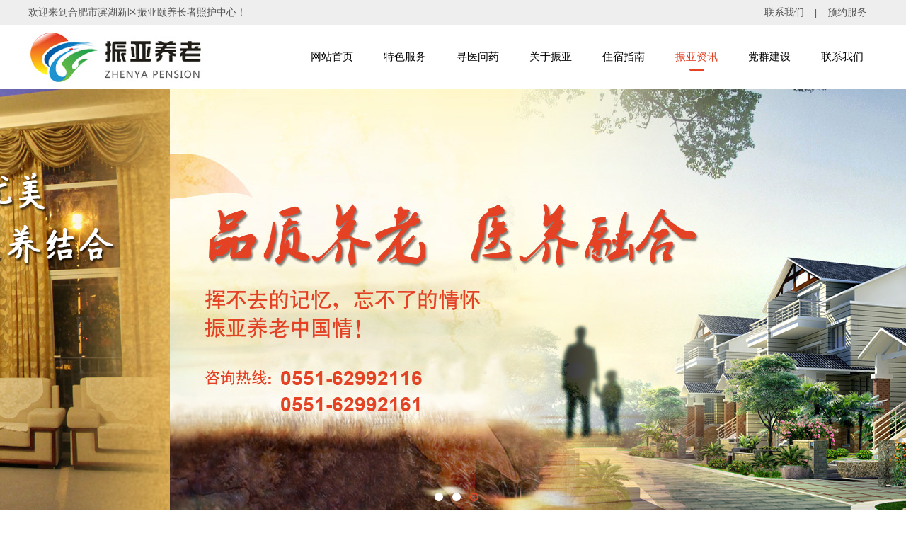

--- FILE ---
content_type: text/html; charset=utf-8
request_url: http://www.hfzhenya.com/index.php?m=content&c=index&a=lists&catid=147
body_size: 3484
content:
<!DOCTYPE html PUBLIC "-//W3C//DTD XHTML 1.0 Transitional//EN" "http://www.w3.org/TR/xhtml1/DTD/xhtml1-transitional.dtd">
<html xmlns="http://www.w3.org/1999/xhtml">
<head>
<meta http-equiv="Content-Type" content="text/html; charset=utf-8" />
<meta name="viewport" content="width=device-width,initial-scale=1,maximum-scale=1,user-scalable=no">
<meta http-equiv="X-UA-Compatible" content="IE=edge,chrome=1">
<title>院内新闻 - 振亚颐养长者照护中心</title>
<meta name="keywords" content="振亚颐养长者照护中心,振亚敬老院,振亚养老院,振亚老年公寓,振亚老年护理院,">
<meta name="description" content="振亚颐养长者照护中心,振亚敬老院,振亚养老院,振亚老年公寓,振亚老年护理院,">
<link rel="stylesheet" type="text/css" href="http://www.hfzhenya.com/statics/images/zyyl/css/common.css">
<link rel="stylesheet" type="text/css" href="http://www.hfzhenya.com/statics/images/zyyl/css/style.css">
<script type="text/javascript" src="http://www.hfzhenya.com/statics/images/zyyl/js/jquery-1.11.2.min.js"></script>
<script type="text/javascript" src="http://www.hfzhenya.com/statics/images/zyyl/js/jquery.SuperSlide.2.1.2.js"></script>
<script type="text/javascript" src="http://www.hfzhenya.com/statics/images/zyyl/js/more.js"></script>
</head>

<body>
<header>
  <div class="top">
    <div class="mainbox">
      <h1>欢迎来到合肥市滨湖新区振亚颐养长者照护中心！</h1>
      <h2><a href="http://www.hfzhenya.com/index.php?m=content&c=index&a=lists&catid=153">联系我们</a>|<a href="http://www.hfzhenya.com/index.php?m=content&c=index&a=lists&catid=184">预约服务</a></h2>
    </div>
  </div>
  <div class="mainbox">
    <div class="logo fl"><a href="http://www.hfzhenya.com"><img src="http://www.hfzhenya.com/statics/images/zyyl/images/logo.jpg"></a></div>
    <div class="menu fr"> <a href="http://www.hfzhenya.com" >网站首页</a> 
    <a href="http://www.hfzhenya.com/index.php?m=content&c=index&a=lists&catid=194"   >特色服务</a>
     <a href="http://www.hfzhenya.com/index.php?m=content&c=index&a=lists&catid=206" >寻医问药</a>
      <a href="http://www.hfzhenya.com/index.php?m=content&c=index&a=lists&catid=191" >关于振亚</a>
       <a href="http://www.hfzhenya.com/index.php?m=content&c=index&a=lists&catid=209" >住宿指南</a>
        <a href="http://www.hfzhenya.com/index.php?m=content&c=index&a=lists&catid=137"  class="on" >振亚资讯</a>
         <a href="http://www.hfzhenya.com/index.php?m=content&c=index&a=lists&catid=218" >党群建设</a>
          <a href="http://www.hfzhenya.com/index.php?m=content&c=index&a=lists&catid=153" >联系我们</a>
           </div>
  </div>
</header>
<div class="focusBox">
  <div class="tempWrap">
    <ul class="pic">
       
            <li><a href="http://www.hfzhenya.com/index.php?m=content&c=index&a=lists&catid=191" style="background:url(http://m.hfzhenya.com/uploadfile/2017/0718/20170718030833119.jpg) center center no-repeat;"></a></li>
            <li><a href="http://www.hfzhenya.com/index.php?m=content&c=index&a=lists&catid=191" style="background:url(http://www.hfzhenya.com/uploadfile/2017/0707/20170707093758851.jpg) center center no-repeat;"></a></li>
            <li><a href="http://www.hfzhenya.com/index.php?m=content&c=index&a=lists&catid=191" style="background:url(http://www.hfzhenya.com/uploadfile/2018/0612/20180612034534648.jpg) center center no-repeat;"></a></li>
                </ul>
  </div>
  <ul class="hd">
     
        <li  class="on" ></li>
        <li ></li>
        <li ></li>
          </ul>
</div>
<div class="tiao">
  <div class="mainbox">
    <h1><a href="http://www.hfzhenya.com">主页</a>><a href="http://www.hfzhenya.com/index.php?m=content&c=index&a=lists&catid=137">振亚资讯</a> > <a href="http://www.hfzhenya.com/index.php?m=content&c=index&a=lists&catid=147">院内新闻</a> > </h1>
    <h2><a href="JavaScript:history.back(-1)">返回上一层</a></h2>
  </div>
</div>
<div class="center">
  <div class="mainbox">
    <div class="lamu">
            <a href="http://www.hfzhenya.com/index.php?m=content&c=index&a=lists&catid=147"  class="on" >院内新闻</a>  <a href="http://www.hfzhenya.com/index.php?m=content&c=index&a=lists&catid=148" >行业资讯</a>  <a href="http://www.hfzhenya.com/index.php?m=content&c=index&a=lists&catid=214" >图片新闻</a>   
       
         </div>
    <div class="lbxw">
      <ul>
        
               <li  class="no" > <a href="http://www.hfzhenya.com/index.php?m=content&c=index&a=show&catid=147&id=758"> <em><img src="http://www.hfzhenya.com/uploadfile/2026/0105/20260105034846905.jpg"></em>
          <div>
            <h2>合肥市包河区振亚颐养长者照护中心获评安徽</h2>
            <p>  依据《安徽省养老机构等级评定管理办法（第三版）》（皖民养老字〔2025〕33号）文件要求，省民政厅组织开展2024年度全省四级、五级养老   </p>
            <h3><i>|&nbsp;阅读全文&nbsp;|</i><b>更新日期：2026-01-05</b></h3>
          </div>
          </a> </li>
                <li > <a href="http://www.hfzhenya.com/index.php?m=content&c=index&a=show&catid=147&id=757"> <em><img src="http://www.hfzhenya.com/uploadfile/2026/0105/20260105033929488.jpg"></em>
          <div>
            <h2>名医工作室科普大讲堂第三十六讲——健康养</h2>
            <p>2026年新年第一天，振亚养老滨湖院暖意浓情，特在养生专家指导与科学配方下，为自理长者精心烹制新年健康养生第一汤枸杞红枣炖土鸡汤，以温   </p>
            <h3><i>|&nbsp;阅读全文&nbsp;|</i><b>更新日期：2026-01-05</b></h3>
          </div>
          </a> </li>
                <li  class="no" > <a href="http://www.hfzhenya.com/index.php?m=content&c=index&a=show&catid=147&id=756"> <em><img src="http://www.hfzhenya.com/uploadfile/2026/0105/20260105030811318.jpg"></em>
          <div>
            <h2>新年养老服务一线人员大练兵</h2>
            <p>  辞旧迎新启新程，凝心聚力练精兵。新年伊始，振亚养老滨湖院组织开展养老服务一线人员大练兵活动，全院近50名一线服务骨干齐聚参训，本   </p>
            <h3><i>|&nbsp;阅读全文&nbsp;|</i><b>更新日期：2026-01-05</b></h3>
          </div>
          </a> </li>
                <li > <a href="http://www.hfzhenya.com/index.php?m=content&c=index&a=show&catid=147&id=755"> <em><img src="http://www.hfzhenya.com/uploadfile/2026/0105/20260105025905326.jpg"></em>
          <div>
            <h2>振亚养老滨湖院召开医联体医养融合新年专家</h2>
            <p>   时光荏苒，岁聿其莫，在2026新年即将到来之际，为持续深化医联体深度融合，探索医养融合服务新模式，2025年12月29日，振亚老年护理院   </p>
            <h3><i>|&nbsp;阅读全文&nbsp;|</i><b>更新日期：2026-01-05</b></h3>
          </div>
          </a> </li>
                <li  class="no" > <a href="http://www.hfzhenya.com/index.php?m=content&c=index&a=show&catid=147&id=754"> <em><img src="http://www.hfzhenya.com/uploadfile/2026/0105/20260105023334404.jpg"></em>
          <div>
            <h2>健康跨年，养生贺岁迎新年</h2>
            <p> 岁月更迭，华章新启。2025年即将圆满落幕，我们满怀期待迎接2026年的到来。振亚养老滨湖院作为高标准的养老机构，始终严守五级养老机构服   </p>
            <h3><i>|&nbsp;阅读全文&nbsp;|</i><b>更新日期：2026-01-05</b></h3>
          </div>
          </a> </li>
                <li > <a href="http://www.hfzhenya.com/index.php?m=content&c=index&a=show&catid=147&id=753"> <em><img src="http://www.hfzhenya.com/uploadfile/2026/0105/20260105021348790.jpg"></em>
          <div>
            <h2>金色双休日，用心用情暖“家”人！</h2>
            <p>  为落实2025年10月27日振亚养老金色双休日服务提升举措，11月1日至12月1日，振亚养老滨湖院将围绕强化亲情联结、丰富精神生活、优化个性   </p>
            <h3><i>|&nbsp;阅读全文&nbsp;|</i><b>更新日期：2026-01-05</b></h3>
          </div>
          </a> </li>
                <li  class="no" > <a href="http://www.hfzhenya.com/index.php?m=content&c=index&a=show&catid=147&id=751"> <em><img src="http://www.hfzhenya.com/uploadfile/2025/1130/20251130101358447.jpg"></em>
          <div>
            <h2>东至县人民政府副县长杨艳一行来振亚养老滨</h2>
            <p>2025年11月27日，东至县人民政府副县长杨艳率领考察组一行，专程莅临合肥市包河区振亚颐养长者照护中心（振亚养老滨湖院），开展养老服务工   </p>
            <h3><i>|&nbsp;阅读全文&nbsp;|</i><b>更新日期：2025-11-30</b></h3>
          </div>
          </a> </li>
                <li > <a href="http://www.hfzhenya.com/index.php?m=content&c=index&a=show&catid=147&id=750"> <em><img src="http://www.hfzhenya.com/uploadfile/2025/1121/20251121091237760.jpg"></em>
          <div>
            <h2>振亚养老滨湖院为寿星孙展隆重举办百岁寿宴</h2>
            <p> 金风送暖，福寿临门；亲朋欢聚，共贺佳辰。2025年11月7日，合肥市包河区振亚颐养长者照护中心一楼自理餐厅焕然一新，处处洋溢着喜庆祥和   </p>
            <h3><i>|&nbsp;阅读全文&nbsp;|</i><b>更新日期：2025-11-21</b></h3>
          </div>
          </a> </li>
          
          </ul>
    </div>
    <div class="pager"><a class="a1">431条</a> <a href="index.php?m=content&c=index&a=lists&catid=147" class="a1">上一页</a> <span>1</span> <a href="index.php?m=content&c=index&a=lists&catid=147&page=2">2</a> <a href="index.php?m=content&c=index&a=lists&catid=147&page=3">3</a> <a href="index.php?m=content&c=index&a=lists&catid=147&page=4">4</a> <a href="index.php?m=content&c=index&a=lists&catid=147&page=5">5</a> <a href="index.php?m=content&c=index&a=lists&catid=147&page=6">6</a> <a href="index.php?m=content&c=index&a=lists&catid=147&page=7">7</a> <a href="index.php?m=content&c=index&a=lists&catid=147&page=8">8</a> <a href="index.php?m=content&c=index&a=lists&catid=147&page=9">9</a> <a href="index.php?m=content&c=index&a=lists&catid=147&page=10">10</a> ..<a href="index.php?m=content&c=index&a=lists&catid=147&page=54">54</a> <a href="index.php?m=content&c=index&a=lists&catid=147&page=2" class="a1">下一页</a> </div>
  </div>
</div>
<div class="link">
  <div class="mainbox">
    <div class="hd">
      <h2>友情链接：</h2>
    </div>
    <div class="bd">
      <div class="tempWrap">
        <ul class="infoList">
           
                    <li><a href="http://www.yourtiebanshao.com/" target="_blank">优瑞铁板烧</a></li>
                    <li><a href="http://www.hfsxw.cn/" target="_blank">合肥网站建设</a></li>
            
                  </ul>
      </div>
    </div>
    <h3><a href="">友情链接申请入口></a></h3>
  </div>
</div>
<footer>
  <div class="mainbox">
    <div class="di_logo fl"><img src="http://www.hfzhenya.com/statics/images/zyyl/images/foot_logo.jpg"></div>
    <div class="foot fr">
      <h1> <a href="http://www.hfzhenya.com" >网站首页</a> 
	  <a href="http://www.hfzhenya.com/index.php?m=content&c=index&a=lists&catid=194" >特色服务</a>
	  <a href="http://www.hfzhenya.com/index.php?m=content&c=index&a=lists&catid=206">寻医问药</a> 
	  <a href="http://www.hfzhenya.com/index.php?m=content&c=index&a=lists&catid=191">关于振亚</a> 
	  <a href="http://www.hfzhenya.com/index.php?m=content&c=index&a=lists&catid=209">住宿指南</a> 
	  <a href="http://www.hfzhenya.com/index.php?m=content&c=index&a=lists&catid=137">振亚资讯</a> 
	  <a href=""></a>
	  <a href="http://www.hfzhenya.com/index.php?m=content&c=index&a=lists&catid=153">联系我们</a>
	  </h1>
      <div>
        <h2> <span>电话：0551-62992116&nbsp;&nbsp;&nbsp;0551-63478116</span> <span>邮箱：363117713@qq.com</span> <span>QQ：363117713</span> <span>联系人：孙院长</span>
          <p>地址：合肥市滨湖新区万泉河路与湖北路交叉口向东20米</p>
        </h2>
        <em><img src="http://www.hfzhenya.com/statics/images/zyyl/images/ewm.jpg">
        <p>扫描二维码<br />
          关注振亚养老官方微信！</p>
        </em> </div>
    </div>
  </div>
  <div class="webu">
    <div class="mainbox">
      <h1><a href="https://beian.miit.gov.cn/" target="_blank" style="font-size:14px;"> 备案/许可证编号为：皖ICP备2021005408号-1</a>，Copyright 2017 (C) 版权所有 振亚颐养长者照护中心</h1>
      <h2>技术支持：思讯网络</h2>
    </div>
  </div>
</footer>


</body>
</html>


--- FILE ---
content_type: text/css
request_url: http://www.hfzhenya.com/statics/images/zyyl/css/common.css
body_size: 1655
content:
@charset "utf-8";
/* CSS Document */
*{ margin:0; padding:0;}
body,p,h1,h2,h3,h4,h5,h6,ul,li,dl,dt,dd,form,input,button,textarea,table,tr,td{ margin:0; padding:0; color:#000; font-family:Microsoft yahei,Arial;}
body,p{ font-size:12px; border:none;}
a{ font-size:12px; color:#000; text-decoration:none; border:none; padding:0; margin:0;outline: none;text-decoration: none;-webkit-transition: 0.2s;transition: 0.2s;}
a:hover{ color:#e44224;}
img{ border:0; margin:0; padding:0;vertical-align: middle;}
ul,li{ list-style:none; border:0; margin:0; padding:0;}
dl,dt,dd{ margin:0; padding:0; -webkit-margin-start:0;}
h1,h2,h3,h4,h5,h6{ font-weight:normal; font-size:12px; display:block;}
strong,b{ font-weight:normal;}
table,tr,td{ border-spacing:0;}
em,i,b{ font-style:normal;}
input,select{font-size:12px;vertical-align:middle;}
textarea,input{word-wrap:break-word;word-break:break-all;padding:0px;}
select{appearance:none; -moz-appearance:none; -webkit-appearance:none;}
.fl{ float:left;}
.fr{ float:right;}


.mainbox{ width:1200px; overflow:hidden; margin:0 auto;}

header{ width:100%; overflow:hidden;}
header .top{ width:100%; line-height:34px; background:#eee; overflow:hidden;}
header .top h1{ font-size:14px; float:left; color:#555;}
header .top h2{ float:right; color:#555;}
header .top h2 a{ font-size:14px; color:#555; padding:0 15px;}
header .top h2 a:hover{ color:#e44224;}
header .logo{ width:250px; overflow:hidden;}
header .menu{ overflow:hidden; line-height:90px;}
header .menu a{ display:inline-block; font-size:15px; padding:0 20px;}
header .menu a:hover{ background:url(../images/menu.jpg) center 62px no-repeat;}
header .menu a.on{ background:url(../images/menu.jpg) center 62px no-repeat; color:#e44224;}


.focusBox{ width:100%; height:600px; position:relative;}	
.focusBox .pic{ width:100%; overflow:hidden;}
.focusBox .pic li{ width:100%; height:600px; overflow:hidden;}
.focusBox .pic li a{ display:block; width:100%; height:600px;}
.focusBox .hd{ position:absolute; bottom:15px; left:50%; width:1200px; margin-left:-600px; text-align:center;}	
.focusBox .hd li{ display:inline-block; width:12px; height:12px; background:#fff; margin:0 0 0 10px; border-radius:12px; cursor:pointer;}	
.focusBox .hd .on{ height:8px; width:8px; border:2px #e44224 solid; background:none;}	


.wode{ width:100%; overflow:hidden; height:32px; line-height:32px; padding:14px 0; background:#f5f5f5;}
.wode .hot{ width:800px; overflow:hidden;}
.wode .hot h2{ color:#e44224; font-size:14px; float:left;}
.wode .hot a{ color:#555; font-size:14px; padding:0 10px;}
.wode .hot a:hover{ color:#e44224;}
.wode .search{ width:350px; overflow:hidden;}
.wode .search input.text{ width:297px; padding-left:10px; border:1px #e0e0e0 solid; border-right:0; float:left; overflow:hidden; height:30px; line-height:30px; font-size:14px; color:#555;}
.wode .search input.sub{ width:42px; height:32px; background:url(../images/sub.jpg) no-repeat; float:right; overflow:hidden; font-size:0; border:none;}



/*链接*/
.link{ width:100%; overflow:hidden; overflow:hidden; line-height:60px; background:#e44224;}
.link .hd{ width:90px; float:left; overflow:hidden;}
.link .hd h2{ font-size:16px; color:#fff;}
.link .bd{ width:950px; overflow:hidden; float:left;}
.link .bd .tempWrap{ width:950px !important; }/* 用 !important覆盖SuperSlide自动生成的宽度，这样就可以手动控制可视宽度。 */
.link .bd ul{ overflow:hidden; zoom:1; }
.link .bd ul li{ overflow:hidden; float:left;}
.link .bd ul li a{ color:#fff; font-size:14px; padding:0 20px;}
.link h3{ float:right; overflow:hidden;}
.link h3 a{ font-size:14px; color:#fff;}


footer{ width:100%; overflow:hidden; background:#f5f5f5; padding-top:30px;}
footer .di_logo{ width:260px; overflow:hidden;}
footer .foot{ width:940px; overflow:hidden;}
footer .foot h1{ line-height:30px; overflow:hidden; border-bottom:1px #e0e0e0 solid; padding-bottom:30px;}
footer .foot h1 a{ color:#555; font-size:14px; padding-left:45px; display:inline-block; float:left;}
footer .foot h1 a:first-child{ padding:0;}
footer .foot h1 a:hover{ color:#e44224;}
footer .foot div{ width:100%; overflow:hidden; padding-top:30px;}
footer .foot div h2{ font-size:14px; color:#555; line-height:34px; width:780px; overflow:hidden; float:left;}
footer .foot div h2 span{ display:block; width:50%; overflow:hidden; float:left;}
footer .foot div h2 p{ font-size:14px; color:#555;}
footer .foot div em{ display:block; width:160px; text-align:center; float:right; overflow:hidden; margin-top:-10px;}
footer .foot div em img{ width:130px; height:130px;}
footer .foot div em p{ line-height:24px; font-size:14px; color:#555; text-align:center;}
footer .webu{ width:100%; overflow:hidden; border-top:1px #e0e0e0 solid; line-height:55px; margin-top:20px;}
footer .webu h1{ font-size:14px; float:left;}
footer .webu h2{ font-size:14px; float:right;}










--- FILE ---
content_type: text/css
request_url: http://www.hfzhenya.com/statics/images/zyyl/css/style.css
body_size: 5050
content:
@charset "utf-8";
/* CSS Document */

.hezi{ width:100%; overflow:hidden; padding:35px 0;}
.hezi_tou{ width:100%; overflow:hidden; text-align:center;}
.hezi_tou h1{ font-size:36px; line-height:40px; overflow:hidden; letter-spacing:2px;}
.hezi_tou h1 i{ color:#e44224;}
.hezi_tou h2{ font-size:18px; line-height:50px; color:#555; overflow:hidden;}
.hezi_tou p{ color:#999; text-transform:uppercase; line-height:20px; overflow:hidden;}

.pian{ width:100%; overflow:hidden; margin-top:40px;}
.pian li{ width:594px; height:297px; position:relative; overflow:hidden;}
.pian li em{ display:block; overflow:hidden;}
.pian li em img{ width:100%; height:100%;transition-duration: 0.5s;-ms-transition-duration: 0.5s;-moz-transition-duration: 0.5s; -webkit-transition-duration: 0.5s;}
.pian li:hover em img{transform:scale(1.2);-o-transform: scale(1.2);-ms-transform: scale(1.2);-moz-transform: scale(1.2);-webkit-transform: scale(1.2);}
.pian li.list{ width:600px; height:600px; overflow:hidden;}
.pian li.list .xian{ width:600px; height:390px; padding-top:230px;}

.pian li .pian_wz{ width:100%; overflow:hidden; height:80px; padding-top:60px; text-align:center; background:url(../images/pian_bj.png) left top repeat-x; position:absolute; bottom:0; left:0;}
.pian li .pian_wz h1{ color:#fff; font-size:16px; line-height:30px; overflow:hidden;}
.pian li .pian_wz h2{ color:#fff; font-size:22px; font-weight:bold; line-height:30px; overflow:hidden; letter-spacing:3px;}
.pian li:hover .pian_wz{ display:none;}
.pian li .xian{ width:594px; height:217px; overflow:hidden; position:absolute; top:0; z-index:90; background:rgba(0,0,0,0.5); text-align:center; padding-top:87px; display:none; z-index:99;}
.pian li .xian h1{ color:#fff; font-size:16px; line-height:30px; overflow:hidden;}
.pian li .xian h2{ color:#fff; font-size:22px; font-weight:bold; line-height:30px; overflow:hidden; letter-spacing:3px;}
.box{ position:relative;width:160px; height:50px; margin:0 auto; overflow:hidden;}
#sixth button{ width:160px; height:50px; position:relative; background:rgba(228,66,36,0.7); color:white; letter-spacing:1px; border:none; font-size:20px; outline:none;}
.border{  position:absolute; background:none; transition:all .5s ease-in-out;}
#sixth{ overflow:hidden; margin-top:20px;}
#sixth>button{ z-index:1; transition:color .5s ease;}
#sixth .border{ z-index:0; background:#e44224; width:30px; height:30px; transform:rotate(45deg);}
#sixth>.border:nth-of-type(1){ top:-65px; left:-60px; }
#sixth>.border:nth-of-type(2){ top:-65px; right:-60px;}
#sixth>.border:nth-of-type(3){ bottom:-65px; left:-60px;}
#sixth>.border:nth-of-type(4){ bottom:-65px; right:-60px;}
#sixth:hover .border{ width:160px; height:160px;}
#sixth:hover button{ color:#fff; transition:color 2s ease;}
.pian li:hover .xian{ display:block;}



.wuxa{ width:100%; background:url(../images/wuxa.jpg) center center no-repeat; height:690px;}
.yosh{ width:484px; float:right; overflow:hidden; background:#fff; margin-top:25px; position:relative;}
.yosh h1{ line-height:64px; color:#fff; background:#e44224; font-size:20px; font-weight:bold; text-indent:24px; letter-spacing:2px;}
.yosh b{ width:1px; height:500px; left:47px; position:absolute; bottom:40px; display:block; background:#e0e0e0; z-index:90;}
.yosh ul{ padding:28px 45px 28px 25px; height:520px; overflow:hidden; z-index:99; position:relative; zoom:1;}
.yosh ul li{ overflow:hidden; margin-top:20px;}
.yosh ul li:first-child{ margin-top:10px;}
.yosh ul li em{ margin-top:14px; width:45px; height:45px; background:#e44224; border-radius:50%; display:block; overflow:hidden; float:left; text-align:center; line-height:45px; color:#fff; font-size:22px; font-weight:bold;}
.yosh ul li div{ float:right; width:350px; overflow:hidden;}
.yosh ul li div h2{ line-height:30px; font-size:22px; overflow:hidden;}
.yosh ul li div p{ line-height:24px; font-size:14px; overflow:hidden; color:#777; height:48px; margin-top:6px;}


.title{ width:100%; overflow:hidden; text-align:center;}
.title h1{ font-size:36px; line-height:40px; overflow:hidden;}
.title h1 i{ color:#e44224;}
.title h2{ font-size:16px; line-height:36px; color:#555; overflow:hidden;}
.title p{ font-size:18px; line-height:20px; color:#999; overflow:hidden;}


.fuwu{ width:100%; overflow:hidden; margin-top:40px; height:560px; position:relative; }
.fuwu .hd{ width:280px; position:absolute; left:0; top:0; z-index:99;}
.fuwu .hd ul{ zoom:1;}
.fuwu .hd ul li{ width:275px; margin-top:20px; border:1px #e0e0e0 solid; position:relative; border-left:4px #e0e0e0 solid; padding:21px 0; line-height:26px; height:52px; overflow:hidden; background:#fff;transition-duration: 0.5s;-ms-transition-duration: 0.5s;-moz-transition-duration: 0.5s; -webkit-transition-duration: 0.5s; cursor:pointer;}
.fuwu .hd ul li:first-child{ margin-top:0;}
.fuwu .hd ul li em{ display:block; width:92px; height:52px; float:left; overflow:hidden; background:url(../images/hd.png) no-repeat;}
.fuwu .hd ul li em.hd1{ background-position:8px -20px;}
.fuwu .hd ul li em.hd2{ background-position:8px -135px;}
.fuwu .hd ul li em.hd3{ background-position:8px -244px;}
.fuwu .hd ul li em.hd4{ background-position:8px -366px;}
.fuwu .hd ul li h1{ font-size:20px; font-weight:bold;  overflow:hidden;}
.fuwu .hd ul li p{ font-size:14px; color:#999; text-transform:uppercase;  overflow:hidden;}
.fuwu .hd ul li i{ display:none; position:absolute; right:85px; top:25px; width:1px; background:#f67962; height:44px;}
.fuwu .hd ul li.on i{ display:block;}
.fuwu .hd ul li b{ display:none; position:absolute; right:20px; top:32px; width:30px; background:url(../images/more.png) no-repeat; height:30px;}
.fuwu .hd ul li.on b{ display:block;}
.fuwu .hd ul li.on{ border:1px #e44224 solid; background:#e44224; border-left:4px #b82c12 solid; width:360px;}
.fuwu .hd ul li.on em.hd1{ background-position:-106px -20px;}
.fuwu .hd ul li.on em.hd2{ background-position:-106px -135px;}
.fuwu .hd ul li.on em.hd3{ background-position:-106px -244px;}
.fuwu .hd ul li.on em.hd4{ background-position:-106px -366px;}
.fuwu .hd ul li.on em.hd5{ background-position:-106px -482px;}
.fuwu .hd ul li.on h1,.fuwu .hd ul li.on p{ color:#fff;}


.fuwu .hd h3{ width:275px; margin-top:20px; border:1px #e0e0e0 solid; position:relative; border-left:4px #e0e0e0 solid; padding:21px 0; line-height:26px; height:52px; overflow:hidden; background:#fff;}
.fuwu .hd h3 em{ display:block; width:92px; height:52px; float:left; overflow:hidden; background:url(../images/hd.png) 8px -482px; no-repeat;}
.fuwu .hd h3 b{ display:block; font-size:20px; font-weight:bold;  overflow:hidden;}
.fuwu .hd h3 p{ font-size:14px; color:#999; text-transform:uppercase;  overflow:hidden;}


.fuwu .bd ul{ width:890px; position:absolute; right:0; z-index:90; height:560px; overflow:hidden;}
.fuwu .bd li{ width:100%; height:100%; overflow:hidden; position:relative;}
.fuwu .bd li em{ width:100%; height:560px; display:block; overflow:hidden;}
.fuwu .bd li em img{ width:100%; height:560px;transition-duration: 0.5s;-ms-transition-duration: 0.5s;-moz-transition-duration: 0.5s; -webkit-transition-duration: 0.5s;}
.fuwu .bd li:hover em img{transform:scale(1.2);-o-transform: scale(1.2);-ms-transform: scale(1.2);-moz-transform: scale(1.2);-webkit-transform: scale(1.2);}
.fuwu .bd li div{ padding:24px 40px; width:810px; background:rgba(0,0,0,0.5); position:absolute; bottom:0; left:0;}
.fuwu .bd li div h2{ float:left; overflow:hidden; color:#fff; font-size:14px; line-height:34px; height:68px; width:570px;}		
.fuwu .bd li div span{ display:block; width:66px; height:66px; border:1px #e44224 solid; float:right; overflow:hidden;}
.fuwu .bd li div span i{ display:block; height:60px; height:44px; padding:8px 0; text-align:center; background:#e44224; line-height:22px; font-size:16px; color:#fff; margin:3px;}


.yan{ width:100%; overflow:hidden; height:220px; background:url(../images/yan.jpg) no-repeat; margin-top:40px;}
.yan ul{ width:350px; float:right; padding:0 40px; overflow:hidden;}
.yan ul li{ overflow:hidden; margin-top:12px;}
.yan ul li span{ display:block; width:84px; float:left; overflow:hidden; color:#222; font-size:14px;}
.yan ul li input.text{ width:254px; border:1px #ccc solid; padding-left:8px; color:#555; font-size:14px; float:right; background:#fff; height:28px; line-height:28px;}
.yan ul li textarea{ width:254px; border:1px #ccc solid; padding-left:8px; color:#555; font-size:14px; float:right; background:#fff; height:66px; line-height:28px;}
.yan ul li input.sub{ width:90px; height:30px; margin:0 10px; line-height:30px; text-align:center; letter-spacing:2px; font-size:16px; color:#fff; background:#e44224; border:0;}



.about{ width:100%; background:#edeaf1; height:570px; padding-top:80px;}
.mentu{ width:100%; overflow:hidden;}
.video{ width:590px; height:385px; overflow:hidden; position:relative;}
.video img{ width:590px; height:385px;}
.video b{ display:block; width:100%; height:100%; background:rgba(0,0,0,0.4); position:absolute; top:0; z-index:90;}
.video span{ display:block; overflow:hidden; width:80px; height:80px; position:absolute; left:50%; margin-left:-40px; top:50%; margin-top:-40px; background:url(../images/span.png) no-repeat; z-index:99; cursor:pointer;}
.guan{ width:550px; float:right; overflow:hidden;}
.guan h1{ font-size:76px; line-height:70px; color:#dadada; text-transform:uppercase; font-family:Arial;}
.guan h2{ font-size:28px; line-height:30px; overflow:hidden; margin-top:-20px; font-weight:bold; letter-spacing:2px;}
.guan h3{ font-size:14px; line-height:36px; overflow:hidden; color:#999; text-transform:uppercase;}
.guan div{ width:100%; overflow:hidden; height:160px; text-overflow:ellipsis; margin-top:25px;}
.guan div p{ line-height:32px; font-size:14px; text-indent:2em; color:#555;}
.guan h4{ overflow:hidden; margin-top:40px;}
.guan h4 a{ display:block; width:150px; height:44px; line-height:44px; color:#fff; font-size:16px; text-indent:30px; background:url(../images/more.png) 100px center no-repeat #e44224; border-radius:4px; background-size:20px 20px;}


.xjia{ width:100%; background:#f5f5f5; height:260px; margin-top:55px;}
.xjia .parHd{ width:226px; overflow:hidden; margin-top:-26px;}
.xjia .parHd ul{ overflow:hidden;}
.xjia .parHd ul li{ width:100%; overflow:hidden;}
.xjia .parHd ul li a{ width:210px; display:inline-block; color:#fff; font-size:20px; font-weight:bold; height:44px; line-height:22px; padding:13px 0 13px 0; background:#e44224; float:right; border-bottom:1px #fb9582 solid; border-top:1px #951c05 solid;}
.xjia .parHd ul li:first-child a{ border-top:0;}
.xjia .parHd ul li:last-child a{ border-bottom:0;}
.xjia .parHd ul li em{ width:66px; height:44px; display:block; float:left; background:url(../images/xjia.png) no-repeat;}
.xjia .parHd ul li em.par1{ background-position:10px -15px;}
.xjia .parHd ul li em.par2{ background-position:10px -85px;}
.xjia .parHd ul li em.par3{ background-position:10px -160px;}
.xjia .parHd ul li em.par4{ background-position:10px -230px;}
.xjia .parHd ul li p{ font-weight:normal; color:#fff; text-transform:uppercase;}
.xjia .parHd ul li.on{ background:url(../images/jian.jpg) left center no-repeat;}
.xjia .parHd ul li.on a{ background:#b92b11;}

.xjia .gun{ padding:20px; width:924px; overflow:hidden; position:relative;}
.xjia .parBd .tempWrap{ width:924px !important;}

.gun ul li{ width:216px; float:left; overflow:hidden; margin-right:20px;}
.gun ul li em{ display:block; width:100%; overflow:hidden; height:190px;}
.gun ul li em img{ width:100%; height:190px; transition-duration: 0.5s;-ms-transition-duration: 0.5s;-moz-transition-duration: 0.5s; -webkit-transition-duration: 0.5s;}
.gun ul li:hover em img{transform:scale(1.2);-o-transform: scale(1.2);-ms-transform: scale(1.2);-moz-transform: scale(1.2);-webkit-transform: scale(1.2);}
.gun ul li p{ text-align:center; line-height:30px; font-size:14px;}		
.gun ul li:hover p{ color:#e44224; transition:all 0.5s ease 0s;}

.news{ width:100%; overflow:hidden; margin-top:40px;}
.xwen{ width:360px; float:left; overflow:hidden; position:relative;}	
.xwen .pic{ width:100%; overflow:hidden;}	
.xwen .pic li .pic_tou{ width:100%; overflow:hidden; height:60px; background:#e44224;}
.xwen .pic li .pic_tou h1{ padding:6px 0; height:48px; color:#fff; overflow:hidden; width:69px; float:left; border-right:1px #fff solid; text-align:center; line-height:30px; font-size:28px; font-weight:bold;}
.xwen .pic li .pic_tou h1 b{ font-weight:normal; font-size:12px; display:block; line-height:18px;}
.xwen .pic li .pic_tou h2{ width:250px; padding-right:10px; float:right; overflow:hidden; height:60px; line-height:60px;}
.xwen .pic li .pic_tou h2 a{ font-size:16px; color:#fff;}
.xwen .pic li .pic_tu{ width:100%; overflow:hidden; height:260px;}
.xwen .pic li .pic_tu img{ width:100%; height:260px; transition:all 0.5s ease 0s;}
.xwen .pic li .pic_wz{ padding:40px 35px 20px; overflow:hidden; border:1px #e0e0e0 solid;}
.xwen .pic li .pic_wz p{ font-size:14px; color:#555; line-height:24px; height:48px; overflow:hidden;}
.xwen .pic li .pic_wz span{ display:block; overflow:hidden; margin-top:30px;}
.xwen .pic li .pic_wz span a{ border:1px #e0e0e0 solid; width:134px; height:32px; display:block; margin:0 auto; overflow:hidden; text-align:center; line-height:32px; font-size:14px; color:#999;}
.xwen .pic li:hover .pic_wz span a{ background:#e44224; color:#fff; border:1px #e44224 solid; transition:all 0.5s ease 0s;}
.xwen .pic li:hover .pic_tu img{ transform:scale(1.2)}
.xwen .hd { width:100%; position:absolute; top:335px; text-align:center;}	
.xwen .hd li{ cursor:pointer; background:#ddd; display:inline-block; height:12px; width:12px; margin:0 2px; border-radius:12px;}	
.xwen .hd .on{ background:#e44224; }	

ul.lbiao{ width:390px; float:left; overflow:hidden; margin-left:30px;}
ul.lbiao li{ width:366px; overflow:hidden; height:86px; padding:12px; background:#f5f5f5; margin-top:18px;}
ul.lbiao li .time{ width:86px; height:62px; float:left; overflow:hidden; background:#fff; text-align:center; padding:12px 0; font-size:28px; font-weight:bold; line-height:40px;}
ul.lbiao li .time b{ display:block; line-height:22px; font-weight:normal; font-size:12px;}
ul.lbiao li .lbiao_wz{ width:266px; float:right; overflow:hidden; padding:6px 0;}
ul.lbiao li .lbiao_wz h2{ font-size:14px; line-height:30px; overflow:hidden;}
ul.lbiao li .lbiao_wz p{ color:#999; line-height:22px; height:44px; overflow:hidden;}
ul.lbiao li:hover{ background:#e44224; transition:all 0.5s ease 0s;}
ul.lbiao li:hover .lbiao_wz h2,ul.lbiao li:hover .lbiao_wz p{ color:#fff;}

.teltu{ width:760px; height:530px; overflow:hidden;}
.online{ width:350px; height:500px; padding:30px 50px 0 40px; overflow:hidden; background:#fff;}
.online h1{ font-size:26px; font-weight:bold; letter-spacing:2px; line-height:30px; overflow:hidden;}
.online h2{ font-size:14px; line-height:30px; overflow:hidden;}
.online ul{ width:100%; overflow:hidden; margin-top:10px;}
.online ul li{ width:100%; overflow:hidden; background:#f5f5f5; line-height:35px; margin-top:12px;}
.online ul li span{ display:block; overflow:hidden; float:left; font-size:14px; color:#777; width:65px; text-align:center;}
.online ul li input.text{ width:280px; padding-left:5px; float:right; overflow:hidden; height:35px; background:none; border:none;}
.online ul li textarea{ width:338px; border:none; background:none; height:110px; line-height:25px; padding:6px; color:#555; font-size:14px;}
.online ul li.wen{ background:none;}
.online ul li.wen span{ display:block; overflow:hidden; float:left; font-size:14px; color:#777; width:80px; text-align:center; background:#f5f5f5;}
.online ul li.wen input{ width:110px; padding-left:5px; float:left; overflow:hidden; height:32px; background:#f5f5f5; border:none;}
.online ul li.wen em{ width:130px; height:32px; overflow:hidden; display:block; float:right; cursor:pointer;}
.online ul li.wen em img{ width:130px; height:32px;}
.online ul li input.sub{ width:150px; float:left; height:38px; line-height:38px; background:#e44224; color:#fff; text-align:center; border:none; font-size:16px; margin-left:50px; cursor:pointer;}
.online ul li input.sub:first-child{ margin-left:0;}



.tiao{ width:100%; overflow:hidden; line-height:64px; border-bottom:1px #e0e0e0 solid; height:64px;}
.tiao h1{ overflow:hidden; background:url(../images/home.png) left center no-repeat; padding-left:28px; color:#777; float:left;}
.tiao h1 a{ font-size:14px; padding:0 5px; color:#555;}
.tiao h1 a:hover{ color:#e44224;} 
.tiao h1 a.on{ color:#e44224;} 
.tiao h2{ float:right; overflow:hidden; background:url(../images/back.png) left center no-repeat; padding-left:25px;}
.tiao h2 a{ color:#888; font-size:14px;}
.tiao h2 a:hover{ color:#e44224;}

.center{ width:100%; overflow:hidden; padding:30px 0;}
.lamu{ width:100%; overflow:hidden; padding:0 0 50px;}
.lamu a{ margin-right:15px;margin-top:10px; display:inline-block; height:40px; line-height:40px; border:1px #e0e0e0 solid; padding:0 40px; font-size:16px; color:#555; -webkit-transition:0.3s; transition:0.3s; cursor:pointer;}
.lamu a:hover{ border:1px #e44224 solid; background:#e44224; color:#fff;}
.lamu a.on{ border:1px #e44224 solid; background:#e44224; color:#fff;}

.lbxw{ width:100%; overflow:hidden;}
.lbxw li{ width:550px; float:left; padding:10px; border:1px #e0e0e0 solid; overflow:hidden; margin:20px 5px 5px 40px;}
.lbxw li.no{ margin-left:5px;}
.lbxw li em{ width:150px; height:120px; display:block; overflow:hidden; float:left;}
.lbxw li em img{ width:100%; height:120px;transition-duration: 0.5s;-ms-transition-duration: 0.5s;-moz-transition-duration: 0.5s; -webkit-transition-duration: 0.5s;}
.lbxw li:hover em img{transform:scale(1.2);-o-transform: scale(1.2);-ms-transform: scale(1.2);-moz-transform: scale(1.2);-webkit-transform: scale(1.2);}
.lbxw li div{ width:380px; float:right; overflow:hidden;}
.lbxw li div h2{ font-size:20px; font-weight:bold; line-height:30px; overflow:hidden; height:30px; text-overflow:ellipsis; white-space:nowrap;}
.lbxw li div p{ color:#555; line-height:25px; height:50px; overflow:hidden; margin-top:10px;}
.lbxw li div h3{ line-height:20px; overflow:hidden; margin-top:10px;}
.lbxw li div h3 i{ display:block; float:left; overflow:hidden; color:#e44224;}
.lbxw li div h3 b{ display:block; float:right; overflow:hidden; color:#999;}
.lbxw li:hover div h2{ color:#e44224;}
.lbxw li:hover{-moz-box-shadow:0 0 5px rgba(0, 0, 0, 0.3); -webkit-box-shadow:0 0 5px rgba(0, 0, 0, 0.3); box-shadow:0 0 5px rgba(0, 0, 0, 0.3); }

.pager{ width:100%; overflow:hidden; height:50px; padding:50px 1px 30px; text-align:center;}
.pager span{ display:inline-block; width:65px; height:48px; line-height:48px; color:#fff !important; background:#e44224; vertical-align:middle; margin-left:-1px; float:left; font-size:14px; border:1px #e0e0e0 solid; color:#666;}
.pager a{ display:inline-block; width:65px; height:48px; line-height:48px; vertical-align:middle; margin-left:-1px; float:left; font-size:14px; border:1px #e0e0e0 solid; color:#666;}
.pager a:hover{ color:#fff; background:#e44224; transition:all 0.3s ease 0s;}
.pager a.current{ color:#fff; background:#e44224;}


.show{ width:100%; overflow:hidden;}
.showli{ width:378px; border:1px #e0e0e0 solid; float:left; overflow:hidden; position:relative; margin:0 0 30px 30px;}
.showli .li_tu{ width:100%; height:305px; overflow:hidden;}
.showli .li_tu em{ display:block; width:100%; height:250px; overflow:hidden;}
.showli .li_tu em img{ width:100%; height:250px; transition-duration: 0.5s;-ms-transition-duration: 0.5s;-moz-transition-duration: 0.5s; -webkit-transition-duration: 0.5s;}
.showli:hover .li_tu em img{transform:scale(1.2);-o-transform: scale(1.2);-ms-transform: scale(1.2);-moz-transform: scale(1.2);-webkit-transform: scale(1.2);}
.showli .li_tu p{ display:block; height:55px; line-height:55px; text-align:center; color:#555; font-size:16px;}
.showli .li_nei{ width:378px; height:55px; line-height:55px; position:absolute; left:0; bottom:-55px;}
.showli .li_nei a{ display:block; color:#fff; font-size:18px; text-align:center; background:#d63903;}



.some{ overflow:hidden; margin-top:10px; padding:12px;}
.some h1{ font-size:26px;overflow:hidden; line-height:30px; text-align:center;}
.some h3{ line-height:30px; overflow:hidden; color:#888; font-size:14px; border-bottom:1px #e0e0e0 dotted; padding:15px 0; text-align:center;}
.some_wz{ width:100%; overflow:hidden; padding:3px 0;font-size:14px;line-height:26px;}
.some_wz p{ font-size:14px; color:#555; line-height:34px; }
.some_duo{ padding:0 20px; margin-top:50px; overflow:hidden; height:50px; line-height:50px; border-bottom:1px #eee solid; border-top:1px #eee solid; width:100%; position:relative;}
.some_duo a{ width:50%; font-size:14px; text-align:center; display:block; float:left; overflow:hidden;}
.some_duo i{ height:20px; width:1px; background:#eee; position:absolute; left:50%; top:15px; display:block;}



/*在线留言*/
.main_left{width:350px;float:left;height:180px;overflow:hidden;margin:10px auto;padding:120px 1% 100px 10%;text-align:center;}
.main_left span{display:block;font-size: 35px; font-style: normal; font-variant: normal;white-space: normal; letter-spacing: normal; line-height: 49px;color:#999;}
.main_left p{width:290px;text-indent:2em;color:#999;}
.main_mgs{width:670px;float:right;height:500px;overflow:hidden;margin:10px auto;}
.main_mgs h2{width:30%;margin:0 auto;font-size:24px;color:#999;text-align:center;border-bottom:1px dashed #999;padding:10px;}
.main_mgs .d_ul{width:100%;margin-top:40px;}
.main_mgs .d_ul ul li{height:35px;width:100%;margin:20px auto;}
.main_mgs .d_ul ul li .mian_text{height:84px;width:82%;border: 1px #e0e0e0 solid;padding-left:10px;padding-top:6px; background:none;outline:none;}
.main_mgs .d_ul ul li label{display:block;height:35px;width:12%;font-size:16px;text-align:center;float:left;}
.main_mgs .d_ul ul li input{height:35px;width:82%;border: 1px #e0e0e0 solid;padding-left:10px; outline:none;}
.main_mgs .d_ul ul li .subs{border:none;width:28%;background:#e44224;color:#fff;font-size:16px;cursor:pointer; transition: all 0.7s;}
.main_mgs .d_ul ul li .subs:hover{background:#EE5B31;}
.main_mgs .d_ul ul li .ret{border:none;width:28%;background:#e44224;color:#fff;font-size:16px;cursor:pointer; transition: all 0.7s;}
.main_mgs .d_ul ul li .ret:hover{background:#E16D55;}












--- FILE ---
content_type: application/javascript
request_url: http://www.hfzhenya.com/statics/images/zyyl/js/more.js
body_size: 544
content:
$(function () {
	
	//banner
	jQuery(".focusBox").slide({ mainCell:".pic",effect:"left", autoPlay:true, delayTime:300});	
	
		
	jQuery(".fuwu").slide({trigger:"click"});	
	
	
	
	

/* 内层图片滚动切换 */
jQuery(".xjia .gun").slide({mainCell:".bd ul",autoPlay:true,effect:"leftMarquee",vis:4,interTime:50,trigger:"click"});
/* 外层tab切换 */
jQuery(".xjia").slide({titCell:".parHd li",mainCell:".parBd"});

			
	jQuery(".xwen").slide({ mainCell:".pic",effect:"fold", autoPlay:true, delayTime:1000, trigger:"click"});		
	
	
	
	
	//链接
	jQuery(".link").slide({mainCell:".bd ul",autoPlay:true,effect:"leftMarquee",vis:15,interTime:50,trigger:"click"});
	
	
	
	
	
	
	
})


//照片hover效果
$(function(){
	$(".li_nei li").hover(function(){
		$(this).addClass("hoverbianhua");
		},function(){
			$(this).removeClass("hoverbianhua");
			});
			$(".show li").hover(function(){
				$(this).find(".li_nei").stop().animate({ bottom: '0', opacity: '1'},400);
				},
				function(){
					$(".li_nei").stop(true).animate({ bottom: '-55px', opacity: '0'},200);
					});
});

